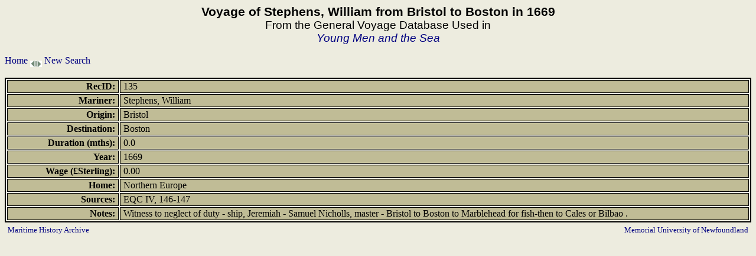

--- FILE ---
content_type: text/html; charset=UTF-8
request_url: https://mha.mun.ca/mha/holdings/yms/voyviewresults/RecID/135
body_size: 1451
content:

<!DOCTYPE HTML PUBLIC "-//W3C//DTD HTML 4.01 Transitional//EN">
<HTML>
<head>
<title>Voyage of Stephens, William from Bristol to Boston in 1669</title>

<meta http-equiv="Content-Type" content="text/html; charset=iso-8859-1">
<meta name="description" content="Voyage of Stephens, William from Bristol to Boston in 1669;">
<meta name="keywords" content="Stephens, William, Bristol, Boston, 1669;">

<style type="text/css">

	html, body {
		background: #edecdf;
		color: #ffffff;
		}
		
	a:link {
		background: #edecdf;
		color: #000080;
		text-decoration: none;
		}
	
	a:visited {
		background: #edecdf;
		color: maroon;
		text-decoration: none;
		}		
		
	.mha {
		font-family: Palatino Linotype;
		font-weight: bold;
		font-size: 11pt;
		}		
		
	p {
		font-size: 10pt;
		}
		
	td {
		border: 1px solid #000000;
		color: #000000;
		background: #C0BC96;
		}
	
	.normal {
		font-family: Verdana, Arial, Helvetica, sans-serif;
		font-weight: bold;
		color: #000000;
		}
			
	.partthick {
		font-family: Arial, Helvetica, sans-serif;
		font-size: 120%;;
		color: #000000;
		}
	h1 {
		font-family: Arial, Helvetica, sans-serif;
		font-size: 130%;
		font-weight: bold;
		color: #000000;
		margin: 0px; 
		}
	.thick {
		font-family: Arial, Helvetica, sans-serif;
		font-size: 130%;
		font-weight: bold;
		color: #000000;
		}
	</style>

</head>

<body>
<div align="center"><h1>Voyage of Stephens, William from Bristol to Boston in 1669</h1><span class="partthick">From the General Voyage Database Used in<br><em><a href="http://www.amazon.com/exec/obidos/ASIN/0300100671/youngmenandth-20" style="text-decoration:none">Young Men and the Sea</a></em></span></div><br><a href="../../ymsdata.php">Home</a> <img src="../../../../images/navsep_both.gif" alt="" width="20" height="11" border="0" align="middle"> <a href="../../searchvoy.php"> New Search</a><br></td></tr> <br><table style="width: 100%; background: #edecdf; border: 2px solid #000000;"><TR>
	<TD width="15%" VALIGN="TOP" ALIGN="RIGHT"><b>&nbsp;RecID:&nbsp;</b></TD> 
	<TD width="85%" VALIGN="BOTTOM">&nbsp;135</TD>
</TR><TR>
	<TD NOWRAP VALIGN="TOP" ALIGN="RIGHT"><b>&nbsp;Mariner:&nbsp;</b></TD>
	<TD VALIGN="BOTTOM">&nbsp;Stephens, William</TD>
</TR><TR>
	<TD NOWRAP VALIGN="TOP" ALIGN="RIGHT"><b>&nbsp;Origin:&nbsp;</b></TD>
	<TD VALIGN="BOTTOM">&nbsp;Bristol</TD>
</TR><TR>
	<TD NOWRAP VALIGN="TOP" ALIGN="RIGHT"><b>&nbsp;Destination:&nbsp;</b></TD>
	<TD VALIGN="BOTTOM">&nbsp;Boston</TD>
</TR><TR>
	<TD NOWRAP VALIGN="TOP" ALIGN="RIGHT"><b>&nbsp;Duration (mths):&nbsp;</b></TD>
	<TD VALIGN="BOTTOM">&nbsp;0.0</TD>
</TR><TR>
	<TD NOWRAP VALIGN="TOP" ALIGN="RIGHT"><b>&nbsp;Year:&nbsp;</b></TD>
	<TD VALIGN="BOTTOM">&nbsp;1669</TD>
</TR><TR>
	<TD NOWRAP VALIGN="TOP" ALIGN="RIGHT"><b>&nbsp;Wage (&pound;Sterling):&nbsp;</b></TD>
	<TD VALIGN="BOTTOM">&nbsp;0.00</TD>
</TR><TR>
	<TD NOWRAP VALIGN="TOP" ALIGN="RIGHT"><b>&nbsp;Home:&nbsp;</b></TD>
	<TD VALIGN="BOTTOM">&nbsp;Northern Europe</TD>
</TR><TR>
	<TD NOWRAP VALIGN="TOP" ALIGN="RIGHT"><b>&nbsp;Sources:&nbsp;</b></TD>
	<TD VALIGN="BOTTOM">&nbsp;EQC IV, 146-147</TD>
</TR><TR>
	<TD NOWRAP VALIGN="TOP" ALIGN="RIGHT"><b>&nbsp;Notes:&nbsp;</b></TD>
	<TD VALIGN="BOTTOM">&nbsp;Witness to neglect of duty - ship, Jeremiah - Samuel Nicholls, master - Bristol to Boston to Marblehead for fish-then to Cales or Bilbao .</TD>
</TR></table>	
		<table style="width: 100%; border: 1px solid #edecdf;">
			<tr>
				<td style="background: #edecdf; border: 1px solid #edecdf; text-align: left;"><p><a href="http://www.mun.ca/mha"  style="text-decoration:none">Maritime History Archive</a></p>
				</td>
				<td style="background: #edecdf; border: 1px solid #edecdf; text-align: right;"><p><a href="http://www.mun.ca/"  style="text-decoration:none">Memorial University of Newfoundland</a></p>
				</td>
			</tr>
		</table>

<map name="navbar">
  <area shape="rect" coords="5,0,75,13" href="searchvoy.php" alt="New Search">
  <area shape="rect" coords="102,0,150,13" href="voyviewresults.php?RecID=0" alt="Previous">
  <area shape="rect" coords="188,0,220,13" href="voyviewresults.php?RecID=0" alt="Next">
  <area shape="rect" coords="255,0,323,13" href="voyfindingaid.php" alt="Table View">
  <area shape="rect" coords="360,0,395,13" href="ymsdata.php" alt="Database Home Page">
  </map>

</body>
</html>
